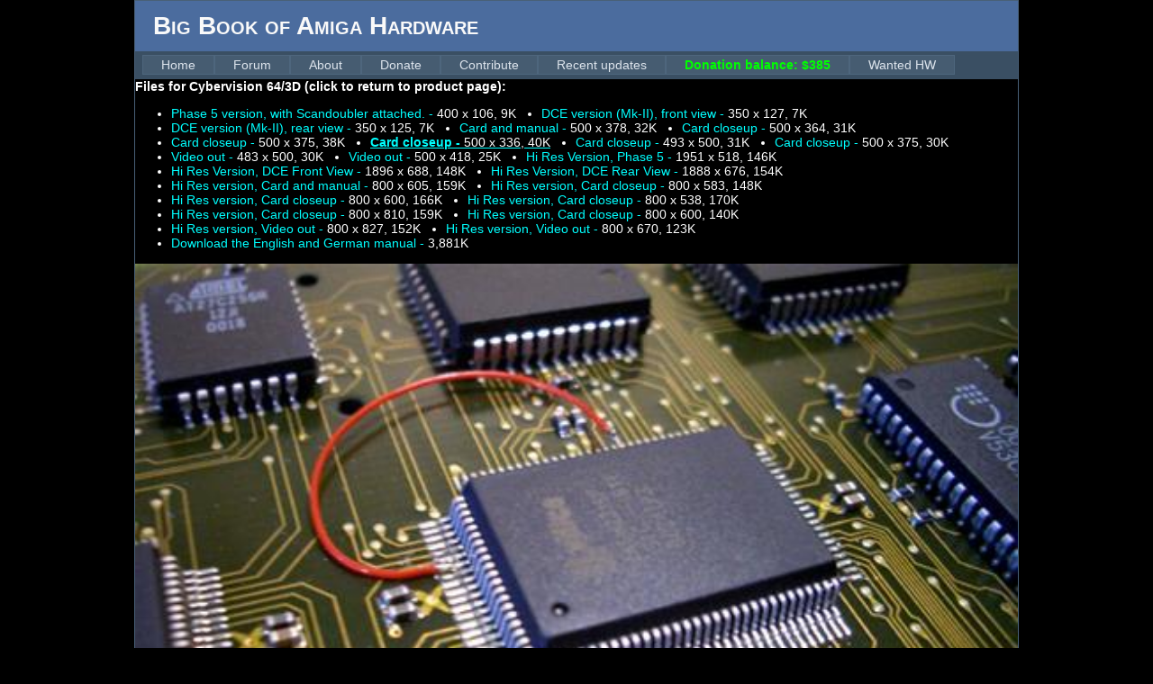

--- FILE ---
content_type: text/html; charset=utf-8
request_url: https://bigbookofamigahardware.com/bboah/ViewFile.aspx?id=464&fileId=9339
body_size: 3221
content:

<!DOCTYPE html PUBLIC "-//W3C//DTD XHTML 1.0 Strict//EN" "http://www.w3.org/TR/xhtml1/DTD/xhtml1-strict.dtd">
<html xmlns="http://www.w3.org/1999/xhtml" xml:lang="en">
<head>
    <script async src="https://pagead2.googlesyndication.com/pagead/js/adsbygoogle.js?client=ca-pub-8386202143072719"
     crossorigin="anonymous"></script>
    <title>
	Big Book of Amiga Hardware
</title><meta name="description" content="Big Book of Amiga Hardware - Probably the largest Amiga hardware reference on the net!" /><meta name="keywords" content="Amiga, hardware, big, book, commodore" /><link href="../Styles/core.css" rel="stylesheet" type="text/css" /><link href="Styles/Site.css" rel="stylesheet" type="text/css" /><link href="Styles/bboah.css" rel="stylesheet" type="text/css" /></head>
<body style="background-color: #000000;">
    <style>
.image-container {
  position: relative;
  width: 100%;
  overflow: hidden;
}

.image {
  width: 100%;
  transition: transform .5s;
  cursor: zoom-in;
}

.image-full-size {
  cursor: zoom-out;
  left: 0;
}
.image-container-full-size {
}
</style>
    <form method="post" action="./ViewFile.aspx?id=464&amp;fileId=9339" id="ctl01">
<div>
<input type="hidden" name="__VIEWSTATE" id="__VIEWSTATE" value="/[base64]/[base64]/[base64]/[base64]/[base64]/[base64]/[base64]/[base64]" />
</div>

<div>

	<input type="hidden" name="__VIEWSTATEGENERATOR" id="__VIEWSTATEGENERATOR" value="E22F6356" />
</div>
        <div class="page">
            <div class="header">
                <div class="title">
                    <h1>Big Book of Amiga Hardware
                    </h1>
                </div>
                
<div class="clear hideSkiplink">
<!--    <a href="#NavigationMenu_SkipLink">
        <img alt="Skip Navigation Links" src="/WebResource.axd?d=WtMVJzK8assBXD1Ro_mS-f7JGx9Y_H3Sowq2lfMQMCEEhNKJbcXJBIpQTY2JG_gB2YyA5H1v4mHZ3i0NkwU6_ez2txGFKzdO6pMNLpRda9Y1&amp;t=634773902700000000"
            width="0" height="0" style="border-width: 0px;" /></a>-->
            <div class="menu" id="NavigationMenu">
                <ul class="level1">
                    <li><a class="level1" href="../Default.aspx">Home</a></li>
                    <li><a class="level1" href="/forum">Forum</a></li>
                    <li><a class="level1" href="/bboah/info.aspx?id=about">About</a></li>
                     <li><a class="level1" href="/bboah/info.aspx?id=donate">Donate</a></li>
                     <li><a class="level1" href="/bboah/info.aspx?id=contribute">Contribute</a></li>
                     <li><a class="level1" href="/bboah/updates.aspx">Recent updates</a></li>
                     <li><a class="level1" href="/bboah/info.aspx?id=donate" style="color:#00FF00;font-weight:bold;">Donation balance: $385</a></li>
             <li><a class="level1" href="/en-gb/commodore-amiga-3000t-ux-wanted.aspx">Wanted HW</a></li>
                     
                    
                     </ul>
            </div>
   <!-- <a id="NavigationMenu_SkipLink"></a>-->
</div>

            </div>
            <div class="product_file"><div style="font-weight:bold;">Files for <a class="product_category_link" href="product.aspx?id=464">Cybervision 64/3D (click to return to product page):</a></div><div><ul id="gallery" class=""><li><a Class="" href="ViewFile.aspx?id=464&fileId=1762">Phase 5 version, with Scandoubler attached. - <span style="font-weight: normal; color:white;">400 x 106, 9K</span></a></li><li><a Class="" href="ViewFile.aspx?id=464&fileId=1763">DCE version (Mk-II), front view - <span style="font-weight: normal; color:white;">350 x 127, 7K</span></a></li><li><a Class="" href="ViewFile.aspx?id=464&fileId=1764">DCE version (Mk-II), rear view - <span style="font-weight: normal; color:white;">350 x 125, 7K</span></a></li><li><a Class="" href="ViewFile.aspx?id=464&fileId=9333">Card and manual - <span style="font-weight: normal; color:white;">500 x 378, 32K</span></a></li><li><a Class="" href="ViewFile.aspx?id=464&fileId=9335">Card closeup - <span style="font-weight: normal; color:white;">500 x 364, 31K</span></a></li><li><a Class="" href="ViewFile.aspx?id=464&fileId=9337">Card closeup - <span style="font-weight: normal; color:white;">500 x 375, 38K</span></a></li><li><a Class="" href="ViewFile.aspx?id=464&fileId=9339"><b><u>Card closeup - <span style="font-weight: normal; color:white;">500 x 336, 40K</u></b></span></a></li><li><a Class="" href="ViewFile.aspx?id=464&fileId=9341">Card closeup - <span style="font-weight: normal; color:white;">493 x 500, 31K</span></a></li><li><a Class="" href="ViewFile.aspx?id=464&fileId=9343">Card closeup - <span style="font-weight: normal; color:white;">500 x 375, 30K</span></a></li><li><a Class="" href="ViewFile.aspx?id=464&fileId=9345">Video out - <span style="font-weight: normal; color:white;">483 x 500, 30K</span></a></li><li><a Class="" href="ViewFile.aspx?id=464&fileId=9347">Video out - <span style="font-weight: normal; color:white;">500 x 418, 25K</span></a></li><li><a Class="" href="ViewFile.aspx?id=464&fileId=1765">Hi Res Version, Phase 5 - <span style="font-weight: normal; color:white;">1951 x 518, 146K</span></a></li><li><a Class="" href="ViewFile.aspx?id=464&fileId=1766">Hi Res Version, DCE Front View - <span style="font-weight: normal; color:white;">1896 x 688, 148K</span></a></li><li><a Class="" href="ViewFile.aspx?id=464&fileId=1767">Hi Res Version, DCE Rear View - <span style="font-weight: normal; color:white;">1888 x 676, 154K</span></a></li><li><a Class="" href="ViewFile.aspx?id=464&fileId=9332">Hi Res version, Card and manual - <span style="font-weight: normal; color:white;">800 x 605, 159K</span></a></li><li><a Class="" href="ViewFile.aspx?id=464&fileId=9334">Hi Res version, Card closeup - <span style="font-weight: normal; color:white;">800 x 583, 148K</span></a></li><li><a Class="" href="ViewFile.aspx?id=464&fileId=9336">Hi Res version, Card closeup - <span style="font-weight: normal; color:white;">800 x 600, 166K</span></a></li><li><a Class="" href="ViewFile.aspx?id=464&fileId=9338">Hi Res version, Card closeup - <span style="font-weight: normal; color:white;">800 x 538, 170K</span></a></li><li><a Class="" href="ViewFile.aspx?id=464&fileId=9340">Hi Res version, Card closeup - <span style="font-weight: normal; color:white;">800 x 810, 159K</span></a></li><li><a Class="" href="ViewFile.aspx?id=464&fileId=9342">Hi Res version, Card closeup - <span style="font-weight: normal; color:white;">800 x 600, 140K</span></a></li><li><a Class="" href="ViewFile.aspx?id=464&fileId=9344">Hi Res version, Video out - <span style="font-weight: normal; color:white;">800 x 827, 152K</span></a></li><li><a Class="" href="ViewFile.aspx?id=464&fileId=9346">Hi Res version, Video out - <span style="font-weight: normal; color:white;">800 x 670, 123K</span></a></li><li><a target="_blank" class="product_file_disp_img" href="media/manuals/cv3dmanual.lha">Download the English and German manual - <span style="font-weight: normal; color:white;">3,881K</span></a></li></ul></div></div>
                    <div style="padding-top:15px;" id="image-container" class="image-container"><img class="image" id="image" src="media/display_photos/4b3f1ed7-4180-4338-92fd-3f6ce4943591.jpg"></div>
        </div>

    </form>
    <script>
        const image = document.getElementById("image");
        const imageContainer = document.getElementById("image-container");

        image.addEventListener("click", function () {
            if (image.classList.contains("image-full-size")) {
                image.classList.remove("image-full-size");
                imageContainer.classList.remove("image-container-full-size");
                image.classList.add("image");
                imageContainer.classList.add("image-container");
            } else {
                image.classList.add("image-full-size");
                imageContainer.classList.add("image-container-full-size");
                image.classList.remove("image");
                imageContainer.classList.remove("image-container");
            }
        });
    </script>
    <script async src="https://pagead2.googlesyndication.com/pagead/js/adsbygoogle.js?client=ca-pub-8386202143072719" crossorigin="anonymous"></script>
</body>
</html>


--- FILE ---
content_type: text/html; charset=utf-8
request_url: https://www.google.com/recaptcha/api2/aframe
body_size: 264
content:
<!DOCTYPE HTML><html><head><meta http-equiv="content-type" content="text/html; charset=UTF-8"></head><body><script nonce="8wro2e-WCOlepCPDEmUY5w">/** Anti-fraud and anti-abuse applications only. See google.com/recaptcha */ try{var clients={'sodar':'https://pagead2.googlesyndication.com/pagead/sodar?'};window.addEventListener("message",function(a){try{if(a.source===window.parent){var b=JSON.parse(a.data);var c=clients[b['id']];if(c){var d=document.createElement('img');d.src=c+b['params']+'&rc='+(localStorage.getItem("rc::a")?sessionStorage.getItem("rc::b"):"");window.document.body.appendChild(d);sessionStorage.setItem("rc::e",parseInt(sessionStorage.getItem("rc::e")||0)+1);localStorage.setItem("rc::h",'1768700141700');}}}catch(b){}});window.parent.postMessage("_grecaptcha_ready", "*");}catch(b){}</script></body></html>